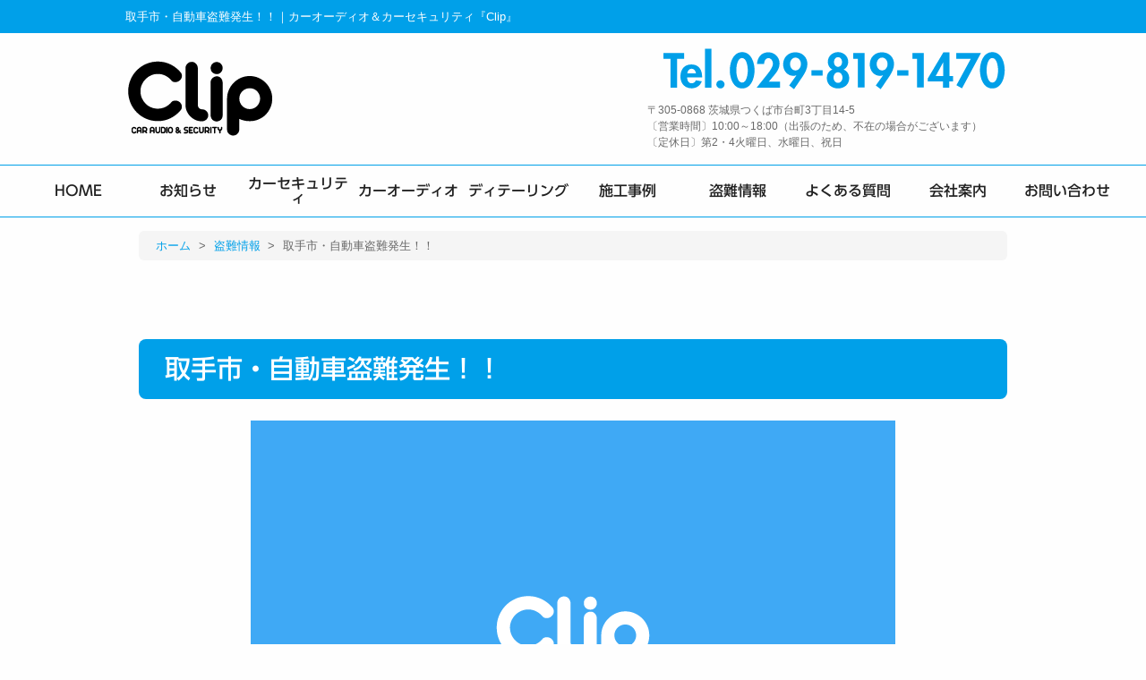

--- FILE ---
content_type: text/html; charset=UTF-8
request_url: https://www.clip-info.net/theft-information/2893.php
body_size: 32904
content:
<!doctype html>
<html lang="ja">
<head>
	<!-- Global site tag (gtag.js) - Google Analytics -->
	<script async src="https://www.googletagmanager.com/gtag/js?id=G-8YCLVX70HN"></script>
	<script>
		window.dataLayer = window.dataLayer || [];
		function gtag(){dataLayer.push(arguments);}
		gtag('js', new Date());

		gtag('config', 'G-8YCLVX70HN');
		gtag('config', 'UA-173939141-1');
	</script>
	<meta charset="UTF-8">
	<meta http-equiv="x-ua-compatible" content="ie=edge">
	<meta name="viewport" content="width=device-width, initial-scale=1.0" />
		<title>  取手市・自動車盗難発生！！ | カーオーディオ＆カーセキュリティ『Clip』</title>
					<meta name="description" content="" />
					<meta name="keywords" content="取手市・自動車盗難発生！！,カーオーディオ,カーセキュリティ,clip" />
					<meta name="twitter:card" content="summary_large_image" />
		<meta name="twitter:site" content="@clip_info_net" />
		<meta property="og:url" content="https://www.clip-info.net/theft-information/2893.php" />
		<meta property="og:title" content="  取手市・自動車盗難発生！！ | カーオーディオ＆カーセキュリティ『Clip』" />
		<meta property="og:description" content="" />
		<meta property="og:image" content="https://www.clip-info.net/wp/wp-content/themes/clip-tmpl/images/name.svg" />
	<meta name='robots' content='max-image-preview:large' />
<style id='wp-img-auto-sizes-contain-inline-css' type='text/css'>
img:is([sizes=auto i],[sizes^="auto," i]){contain-intrinsic-size:3000px 1500px}
/*# sourceURL=wp-img-auto-sizes-contain-inline-css */
</style>
<style id='wp-block-library-inline-css' type='text/css'>
:root{--wp-block-synced-color:#7a00df;--wp-block-synced-color--rgb:122,0,223;--wp-bound-block-color:var(--wp-block-synced-color);--wp-editor-canvas-background:#ddd;--wp-admin-theme-color:#007cba;--wp-admin-theme-color--rgb:0,124,186;--wp-admin-theme-color-darker-10:#006ba1;--wp-admin-theme-color-darker-10--rgb:0,107,160.5;--wp-admin-theme-color-darker-20:#005a87;--wp-admin-theme-color-darker-20--rgb:0,90,135;--wp-admin-border-width-focus:2px}@media (min-resolution:192dpi){:root{--wp-admin-border-width-focus:1.5px}}.wp-element-button{cursor:pointer}:root .has-very-light-gray-background-color{background-color:#eee}:root .has-very-dark-gray-background-color{background-color:#313131}:root .has-very-light-gray-color{color:#eee}:root .has-very-dark-gray-color{color:#313131}:root .has-vivid-green-cyan-to-vivid-cyan-blue-gradient-background{background:linear-gradient(135deg,#00d084,#0693e3)}:root .has-purple-crush-gradient-background{background:linear-gradient(135deg,#34e2e4,#4721fb 50%,#ab1dfe)}:root .has-hazy-dawn-gradient-background{background:linear-gradient(135deg,#faaca8,#dad0ec)}:root .has-subdued-olive-gradient-background{background:linear-gradient(135deg,#fafae1,#67a671)}:root .has-atomic-cream-gradient-background{background:linear-gradient(135deg,#fdd79a,#004a59)}:root .has-nightshade-gradient-background{background:linear-gradient(135deg,#330968,#31cdcf)}:root .has-midnight-gradient-background{background:linear-gradient(135deg,#020381,#2874fc)}:root{--wp--preset--font-size--normal:16px;--wp--preset--font-size--huge:42px}.has-regular-font-size{font-size:1em}.has-larger-font-size{font-size:2.625em}.has-normal-font-size{font-size:var(--wp--preset--font-size--normal)}.has-huge-font-size{font-size:var(--wp--preset--font-size--huge)}.has-text-align-center{text-align:center}.has-text-align-left{text-align:left}.has-text-align-right{text-align:right}.has-fit-text{white-space:nowrap!important}#end-resizable-editor-section{display:none}.aligncenter{clear:both}.items-justified-left{justify-content:flex-start}.items-justified-center{justify-content:center}.items-justified-right{justify-content:flex-end}.items-justified-space-between{justify-content:space-between}.screen-reader-text{border:0;clip-path:inset(50%);height:1px;margin:-1px;overflow:hidden;padding:0;position:absolute;width:1px;word-wrap:normal!important}.screen-reader-text:focus{background-color:#ddd;clip-path:none;color:#444;display:block;font-size:1em;height:auto;left:5px;line-height:normal;padding:15px 23px 14px;text-decoration:none;top:5px;width:auto;z-index:100000}html :where(.has-border-color){border-style:solid}html :where([style*=border-top-color]){border-top-style:solid}html :where([style*=border-right-color]){border-right-style:solid}html :where([style*=border-bottom-color]){border-bottom-style:solid}html :where([style*=border-left-color]){border-left-style:solid}html :where([style*=border-width]){border-style:solid}html :where([style*=border-top-width]){border-top-style:solid}html :where([style*=border-right-width]){border-right-style:solid}html :where([style*=border-bottom-width]){border-bottom-style:solid}html :where([style*=border-left-width]){border-left-style:solid}html :where(img[class*=wp-image-]){height:auto;max-width:100%}:where(figure){margin:0 0 1em}html :where(.is-position-sticky){--wp-admin--admin-bar--position-offset:var(--wp-admin--admin-bar--height,0px)}@media screen and (max-width:600px){html :where(.is-position-sticky){--wp-admin--admin-bar--position-offset:0px}}

/*# sourceURL=wp-block-library-inline-css */
</style><style id='global-styles-inline-css' type='text/css'>
:root{--wp--preset--aspect-ratio--square: 1;--wp--preset--aspect-ratio--4-3: 4/3;--wp--preset--aspect-ratio--3-4: 3/4;--wp--preset--aspect-ratio--3-2: 3/2;--wp--preset--aspect-ratio--2-3: 2/3;--wp--preset--aspect-ratio--16-9: 16/9;--wp--preset--aspect-ratio--9-16: 9/16;--wp--preset--color--black: #000000;--wp--preset--color--cyan-bluish-gray: #abb8c3;--wp--preset--color--white: #ffffff;--wp--preset--color--pale-pink: #f78da7;--wp--preset--color--vivid-red: #cf2e2e;--wp--preset--color--luminous-vivid-orange: #ff6900;--wp--preset--color--luminous-vivid-amber: #fcb900;--wp--preset--color--light-green-cyan: #7bdcb5;--wp--preset--color--vivid-green-cyan: #00d084;--wp--preset--color--pale-cyan-blue: #8ed1fc;--wp--preset--color--vivid-cyan-blue: #0693e3;--wp--preset--color--vivid-purple: #9b51e0;--wp--preset--gradient--vivid-cyan-blue-to-vivid-purple: linear-gradient(135deg,rgb(6,147,227) 0%,rgb(155,81,224) 100%);--wp--preset--gradient--light-green-cyan-to-vivid-green-cyan: linear-gradient(135deg,rgb(122,220,180) 0%,rgb(0,208,130) 100%);--wp--preset--gradient--luminous-vivid-amber-to-luminous-vivid-orange: linear-gradient(135deg,rgb(252,185,0) 0%,rgb(255,105,0) 100%);--wp--preset--gradient--luminous-vivid-orange-to-vivid-red: linear-gradient(135deg,rgb(255,105,0) 0%,rgb(207,46,46) 100%);--wp--preset--gradient--very-light-gray-to-cyan-bluish-gray: linear-gradient(135deg,rgb(238,238,238) 0%,rgb(169,184,195) 100%);--wp--preset--gradient--cool-to-warm-spectrum: linear-gradient(135deg,rgb(74,234,220) 0%,rgb(151,120,209) 20%,rgb(207,42,186) 40%,rgb(238,44,130) 60%,rgb(251,105,98) 80%,rgb(254,248,76) 100%);--wp--preset--gradient--blush-light-purple: linear-gradient(135deg,rgb(255,206,236) 0%,rgb(152,150,240) 100%);--wp--preset--gradient--blush-bordeaux: linear-gradient(135deg,rgb(254,205,165) 0%,rgb(254,45,45) 50%,rgb(107,0,62) 100%);--wp--preset--gradient--luminous-dusk: linear-gradient(135deg,rgb(255,203,112) 0%,rgb(199,81,192) 50%,rgb(65,88,208) 100%);--wp--preset--gradient--pale-ocean: linear-gradient(135deg,rgb(255,245,203) 0%,rgb(182,227,212) 50%,rgb(51,167,181) 100%);--wp--preset--gradient--electric-grass: linear-gradient(135deg,rgb(202,248,128) 0%,rgb(113,206,126) 100%);--wp--preset--gradient--midnight: linear-gradient(135deg,rgb(2,3,129) 0%,rgb(40,116,252) 100%);--wp--preset--font-size--small: 13px;--wp--preset--font-size--medium: 20px;--wp--preset--font-size--large: 36px;--wp--preset--font-size--x-large: 42px;--wp--preset--spacing--20: 0.44rem;--wp--preset--spacing--30: 0.67rem;--wp--preset--spacing--40: 1rem;--wp--preset--spacing--50: 1.5rem;--wp--preset--spacing--60: 2.25rem;--wp--preset--spacing--70: 3.38rem;--wp--preset--spacing--80: 5.06rem;--wp--preset--shadow--natural: 6px 6px 9px rgba(0, 0, 0, 0.2);--wp--preset--shadow--deep: 12px 12px 50px rgba(0, 0, 0, 0.4);--wp--preset--shadow--sharp: 6px 6px 0px rgba(0, 0, 0, 0.2);--wp--preset--shadow--outlined: 6px 6px 0px -3px rgb(255, 255, 255), 6px 6px rgb(0, 0, 0);--wp--preset--shadow--crisp: 6px 6px 0px rgb(0, 0, 0);}:where(.is-layout-flex){gap: 0.5em;}:where(.is-layout-grid){gap: 0.5em;}body .is-layout-flex{display: flex;}.is-layout-flex{flex-wrap: wrap;align-items: center;}.is-layout-flex > :is(*, div){margin: 0;}body .is-layout-grid{display: grid;}.is-layout-grid > :is(*, div){margin: 0;}:where(.wp-block-columns.is-layout-flex){gap: 2em;}:where(.wp-block-columns.is-layout-grid){gap: 2em;}:where(.wp-block-post-template.is-layout-flex){gap: 1.25em;}:where(.wp-block-post-template.is-layout-grid){gap: 1.25em;}.has-black-color{color: var(--wp--preset--color--black) !important;}.has-cyan-bluish-gray-color{color: var(--wp--preset--color--cyan-bluish-gray) !important;}.has-white-color{color: var(--wp--preset--color--white) !important;}.has-pale-pink-color{color: var(--wp--preset--color--pale-pink) !important;}.has-vivid-red-color{color: var(--wp--preset--color--vivid-red) !important;}.has-luminous-vivid-orange-color{color: var(--wp--preset--color--luminous-vivid-orange) !important;}.has-luminous-vivid-amber-color{color: var(--wp--preset--color--luminous-vivid-amber) !important;}.has-light-green-cyan-color{color: var(--wp--preset--color--light-green-cyan) !important;}.has-vivid-green-cyan-color{color: var(--wp--preset--color--vivid-green-cyan) !important;}.has-pale-cyan-blue-color{color: var(--wp--preset--color--pale-cyan-blue) !important;}.has-vivid-cyan-blue-color{color: var(--wp--preset--color--vivid-cyan-blue) !important;}.has-vivid-purple-color{color: var(--wp--preset--color--vivid-purple) !important;}.has-black-background-color{background-color: var(--wp--preset--color--black) !important;}.has-cyan-bluish-gray-background-color{background-color: var(--wp--preset--color--cyan-bluish-gray) !important;}.has-white-background-color{background-color: var(--wp--preset--color--white) !important;}.has-pale-pink-background-color{background-color: var(--wp--preset--color--pale-pink) !important;}.has-vivid-red-background-color{background-color: var(--wp--preset--color--vivid-red) !important;}.has-luminous-vivid-orange-background-color{background-color: var(--wp--preset--color--luminous-vivid-orange) !important;}.has-luminous-vivid-amber-background-color{background-color: var(--wp--preset--color--luminous-vivid-amber) !important;}.has-light-green-cyan-background-color{background-color: var(--wp--preset--color--light-green-cyan) !important;}.has-vivid-green-cyan-background-color{background-color: var(--wp--preset--color--vivid-green-cyan) !important;}.has-pale-cyan-blue-background-color{background-color: var(--wp--preset--color--pale-cyan-blue) !important;}.has-vivid-cyan-blue-background-color{background-color: var(--wp--preset--color--vivid-cyan-blue) !important;}.has-vivid-purple-background-color{background-color: var(--wp--preset--color--vivid-purple) !important;}.has-black-border-color{border-color: var(--wp--preset--color--black) !important;}.has-cyan-bluish-gray-border-color{border-color: var(--wp--preset--color--cyan-bluish-gray) !important;}.has-white-border-color{border-color: var(--wp--preset--color--white) !important;}.has-pale-pink-border-color{border-color: var(--wp--preset--color--pale-pink) !important;}.has-vivid-red-border-color{border-color: var(--wp--preset--color--vivid-red) !important;}.has-luminous-vivid-orange-border-color{border-color: var(--wp--preset--color--luminous-vivid-orange) !important;}.has-luminous-vivid-amber-border-color{border-color: var(--wp--preset--color--luminous-vivid-amber) !important;}.has-light-green-cyan-border-color{border-color: var(--wp--preset--color--light-green-cyan) !important;}.has-vivid-green-cyan-border-color{border-color: var(--wp--preset--color--vivid-green-cyan) !important;}.has-pale-cyan-blue-border-color{border-color: var(--wp--preset--color--pale-cyan-blue) !important;}.has-vivid-cyan-blue-border-color{border-color: var(--wp--preset--color--vivid-cyan-blue) !important;}.has-vivid-purple-border-color{border-color: var(--wp--preset--color--vivid-purple) !important;}.has-vivid-cyan-blue-to-vivid-purple-gradient-background{background: var(--wp--preset--gradient--vivid-cyan-blue-to-vivid-purple) !important;}.has-light-green-cyan-to-vivid-green-cyan-gradient-background{background: var(--wp--preset--gradient--light-green-cyan-to-vivid-green-cyan) !important;}.has-luminous-vivid-amber-to-luminous-vivid-orange-gradient-background{background: var(--wp--preset--gradient--luminous-vivid-amber-to-luminous-vivid-orange) !important;}.has-luminous-vivid-orange-to-vivid-red-gradient-background{background: var(--wp--preset--gradient--luminous-vivid-orange-to-vivid-red) !important;}.has-very-light-gray-to-cyan-bluish-gray-gradient-background{background: var(--wp--preset--gradient--very-light-gray-to-cyan-bluish-gray) !important;}.has-cool-to-warm-spectrum-gradient-background{background: var(--wp--preset--gradient--cool-to-warm-spectrum) !important;}.has-blush-light-purple-gradient-background{background: var(--wp--preset--gradient--blush-light-purple) !important;}.has-blush-bordeaux-gradient-background{background: var(--wp--preset--gradient--blush-bordeaux) !important;}.has-luminous-dusk-gradient-background{background: var(--wp--preset--gradient--luminous-dusk) !important;}.has-pale-ocean-gradient-background{background: var(--wp--preset--gradient--pale-ocean) !important;}.has-electric-grass-gradient-background{background: var(--wp--preset--gradient--electric-grass) !important;}.has-midnight-gradient-background{background: var(--wp--preset--gradient--midnight) !important;}.has-small-font-size{font-size: var(--wp--preset--font-size--small) !important;}.has-medium-font-size{font-size: var(--wp--preset--font-size--medium) !important;}.has-large-font-size{font-size: var(--wp--preset--font-size--large) !important;}.has-x-large-font-size{font-size: var(--wp--preset--font-size--x-large) !important;}
/*# sourceURL=global-styles-inline-css */
</style>

<style id='classic-theme-styles-inline-css' type='text/css'>
/*! This file is auto-generated */
.wp-block-button__link{color:#fff;background-color:#32373c;border-radius:9999px;box-shadow:none;text-decoration:none;padding:calc(.667em + 2px) calc(1.333em + 2px);font-size:1.125em}.wp-block-file__button{background:#32373c;color:#fff;text-decoration:none}
/*# sourceURL=/wp-includes/css/classic-themes.min.css */
</style>
<link rel='stylesheet' id='foundation-css' href='https://www.clip-info.net/wp/wp-content/themes/clip-tmpl/commons/css/foundation.css?ver=20190807' type='text/css' media='all' />
<link rel='stylesheet' id='base-css' href='https://www.clip-info.net/wp/wp-content/themes/clip-tmpl/commons/css/base.css?ver=20260126170659' type='text/css' media='all' />
<link rel='stylesheet' id='toppage-css' href='https://www.clip-info.net/wp/wp-content/themes/clip-tmpl/commons/css/toppage.css?ver=20260126170659' type='text/css' media='all' />
<link rel='stylesheet' id='contents-css' href='https://www.clip-info.net/wp/wp-content/themes/clip-tmpl/commons/css/contents.css?ver=20260126170659' type='text/css' media='all' />
<link rel='stylesheet' id='lp-css' href='https://www.clip-info.net/wp/wp-content/themes/clip-tmpl/commons/css/lp.css?ver=20260126170659' type='text/css' media='all' />
<link rel='stylesheet' id='wordpress-css' href='https://www.clip-info.net/wp/wp-content/themes/clip-tmpl/commons/css/wordpress.css?ver=20190807' type='text/css' media='all' />
<link rel='stylesheet' id='colorbox-css' href='https://www.clip-info.net/wp/wp-content/themes/clip-tmpl/commons/css/colorbox.css?ver=20190807' type='text/css' media='all' />
<link rel='stylesheet' id='slick-css' href='https://www.clip-info.net/wp/wp-content/themes/clip-tmpl/commons/slick/slick.css?ver=20190807' type='text/css' media='all' />
<link rel='stylesheet' id='slick-theme-css' href='https://www.clip-info.net/wp/wp-content/themes/clip-tmpl/commons/slick/slick-theme.css?ver=20190807' type='text/css' media='all' />
<link rel='stylesheet' id='fontawesome-css' href='https://use.fontawesome.com/releases/v5.8.1/css/all.css?ver=20190807' type='text/css' media='all' />
<link rel='stylesheet' id='Sawarabi_font-css' href='https://fonts.googleapis.com/css?family=Sawarabi+Mincho&#038;ver=20190807' type='text/css' media='all' />
<link rel='stylesheet' id='M_PLUS_1p-css' href='https://fonts.googleapis.com/css?family=M+PLUS+1p&#038;ver=20190807' type='text/css' media='all' />
<link rel='stylesheet' id='app-css' href='https://www.clip-info.net/wp/wp-content/themes/clip-tmpl/commons/css/app.css?ver=20190807' type='text/css' media='all' />
<script type="text/javascript" src="https://www.clip-info.net/wp/wp-content/themes/clip-tmpl/commons/js/vendor/jquery.min.js?ver=2.1.4" id="jquery-js"></script>
<link rel="canonical" href="https://www.clip-info.net/theft-information/2893.php" />
<noscript><style>.lazyload[data-src]{display:none !important;}</style></noscript><style>.lazyload{background-image:none !important;}.lazyload:before{background-image:none !important;}</style><link rel="icon" href="https://www.clip-info.net/wp/wp-content/uploads/2020/07/cropped-clip_logo-32x32.png" sizes="32x32" />
<link rel="icon" href="https://www.clip-info.net/wp/wp-content/uploads/2020/07/cropped-clip_logo-192x192.png" sizes="192x192" />
<link rel="apple-touch-icon" href="https://www.clip-info.net/wp/wp-content/uploads/2020/07/cropped-clip_logo-180x180.png" />
<meta name="msapplication-TileImage" content="https://www.clip-info.net/wp/wp-content/uploads/2020/07/cropped-clip_logo-270x270.png" />
		<link rel="stylesheet" href="https://www.clip-info.net/wp/wp-content/themes/clip-tmpl/style.css" type="text/css" />
</head>

<body>
	<header>
		<div class="mobile-name show-for-small-only"><a href="https://www.clip-info.net"><img src="[data-uri]" alt="カーオーディオ＆カーセキュリティ『clip』" data-src="https://www.clip-info.net/wp/wp-content/themes/clip-tmpl/images/name.svg" decoding="async" class="lazyload"><noscript><img src="https://www.clip-info.net/wp/wp-content/themes/clip-tmpl/images/name.svg" alt="カーオーディオ＆カーセキュリティ『clip』" data-eio="l"></noscript></a></div>
		<div class="header-h1 hide-for-small-only">
			<div class="row collapse align-top">
			<div class="small-12 columns"><h1>取手市・自動車盗難発生！！｜カーオーディオ＆カーセキュリティ『Clip』</h1>
			</div><!-- end .small-12 columns -->
			</div><!-- end .row -->
		</div><!-- end .header-h1 -->
		<div class="row collapse align-middle">
            <div class="large-2 medium-3 small-12 columns">
                <a href="https://www.clip-info.net" class="notonmouse"><img src="[data-uri]" alt="カーオーディオ＆カーセキュリティ『clip』" class="notonmouse hide-for-small-only lazyload" data-src="https://www.clip-info.net/wp/wp-content/themes/clip-tmpl/images/name.svg" decoding="async"><noscript><img src="https://www.clip-info.net/wp/wp-content/themes/clip-tmpl/images/name.svg" alt="カーオーディオ＆カーセキュリティ『clip』" class="notonmouse hide-for-small-only" data-eio="l"></noscript></a>
            </div><!-- end .large-4 medium-5 small-12 columns -->
            <div class="large-5 medium-6 small-12 columns large-offset-5 medium-offset-3">
				<div class="font75 align-top header-infomation">
					<a href="tel:0298191470" onclick="gtag('event', 'telclick', {'event_category': '電話','event_label': '電話CV'});"><img src="[data-uri]" alt="Tel.0298-191-470" data-src="https://www.clip-info.net/wp/wp-content/themes/clip-tmpl/images/tel.svg" decoding="async" class="lazyload"><noscript><img src="https://www.clip-info.net/wp/wp-content/themes/clip-tmpl/images/tel.svg" alt="Tel.0298-191-470" data-eio="l"></noscript></a>
					<div class="mt3">〒305-0868 茨城県つくば市台町3丁目14-5</div>
					<div>〔営業時間〕10:00～18:00（出張のため、不在の場合がございます）</div>
					<div>〔定休日〕第2・4火曜日、水曜日、祝日</div>
				</div>
			</div><!-- end .large-8 medium-7 small-12 columns -->
		</div><!-- end .row -->
	</header>
	<nav class="hide-for-small-only header-nav-fix">
		<ul class="dropdown menu" data-dropdown-menu>
	<li><a href="https://www.clip-info.net">HOME</a></li>
	<li><a href="https://www.clip-info.net/news">お知らせ</a></li>
	<li><a href="https://www.clip-info.net/product-cat/security">カーセキュリティ</a></li>
	<li><a href="https://www.clip-info.net/product-cat/audio">カーオーディオ</a></li>
	<li><a href="https://www.clip-info.net/detailing">ディテーリング</a>
		<ul class="menu">
			<li><a href="https://www.clip-info.net/detailing/car-film">カーフィルム</a></li>
			<li><a href="https://www.clip-info.net/detailing/car-coating">ボディコーティング</a></li>
			<li><a href="https://www.clip-info.net/detailing/car-magic">車内空間の魔術師</a></li>
		</ul>
	</li>
	<li><a href="https://www.clip-info.net/works">施工事例</a>
		<ul class="menu">
			<li><a href="https://www.clip-info.net/works-cat/security">カーセキュリティ施工事例</a></li>
			<li><a href="https://www.clip-info.net/works-cat/car-audio">カーオーディオ施工事例</a></li>
			<li><a href="https://www.clip-info.net/works-cat/etc">その他施工事例</a></li>
		</ul>
	</li>
	<li><a href="https://www.clip-info.net/theft-information">盗難情報</a></li>
	<li><a href="https://www.clip-info.net/faq">よくある質問</a></li>
	<li><a href="https://www.clip-info.net/company">会社案内</a></li>
	<li><a href="https://www.clip-info.net/contact">お問い合わせ</a></li>
</ul>
	</nav>

		<div class="row">
		<div class="small-12 columns">
					<div class="breadcrumbs-list">
				<span property="itemListElement" typeof="ListItem"><a property="item" typeof="WebPage" title="Go to カーオーディオ＆カーセキュリティ『Clip』." href="https://www.clip-info.net" class="home" ><span property="name">ホーム</span></a><meta property="position" content="1"></span> &gt; <span property="itemListElement" typeof="ListItem"><a property="item" typeof="WebPage" title="Go to 盗難情報." href="https://www.clip-info.net/theft-information" class="archive post-theft-information-archive" ><span property="name">盗難情報</span></a><meta property="position" content="2"></span> &gt; <span class="post post-theft-information current-item">取手市・自動車盗難発生！！</span>			</div>
			<div class="post">
		
		<section>
			<article id="post-2893" class="theft-archive-entry">
			<h3 class="title">取手市・自動車盗難発生！！</h3>
				<div class="text-center mb3">
									<img src="[data-uri]" data-src="https://www.clip-info.net/wp/wp-content/themes/clip-tmpl/images/works/noimage_works_single_eyecatch.png" decoding="async" class="lazyload" data-eio-rwidth="720" data-eio-rheight="480" /><noscript><img src="https://www.clip-info.net/wp/wp-content/themes/clip-tmpl/images/works/noimage_works_single_eyecatch.png" data-eio="l" /></noscript>
								</div><!-- end .mb5 -->
						</article>

				<div class="theft-car-info">
			<table>
				<tbody>
					<tr>
						<th>発生日</th>
						<td>2021年08月20日</td>
					</tr>
					<tr>
						<th>地域</th>
						<td>茨城県取手市椚木、宮和田</td>
					</tr>
					<tr>
						<th>車種</th>
						<td>レクサスIS、プリウス、ハイエース</td>
					</tr>
					<tr>
						<th>情報提供元</th>
						<td>
							茨城県取手警察署													</td>
					</tr>
					<tr><th>コメント</th><td><p>≪取手市内で自動車盗が連続発生≫<br />
■８月20日から23日にかけて取手市椚木、宮和田においてレク<wbr />サスIS、プリウス、ハイエースが盗難被害に遭っています。<br />
■貨物自動車、ハイブリットカー、SUV、スポーツカー及び高級<wbr />車の被害が多発しています。<br />
ドアロックだけでは愛車を守れませんので、<br />
・電波遮断ポーチ等で鍵を保管<br />
・バー式ハンドルロックの活用<br />
・盗難警報装置、GPS装置の設置<br />
・防犯カメラ等の設置<br />
等の防犯対策をお願いします。<br />
■不審な人物や不審な車を見かけた際には、110番通報をしてく<wbr />ださい。</p>
</td></tr>			
				</tbody>
			</table>
		</div>
		</section>

	<div class="blog_info clearfix">
		<i class="fas fa-calendar-alt"></i>2021年08月24日			</div><!-- end .blog_info -->

	<ul class="nav-below">
			<li><a href="https://www.clip-info.net/theft-information/2804.php" title="潮来市・自動車盗難発生！！"><i class="fa fa-chevron-circle-left"></i>『 潮来市・自動車盗難発生！！ 』</a></li>
			<li><a href="https://www.clip-info.net/theft-information">『盗難車情報』トップ</a></li>
			<li><a href="https://www.clip-info.net/theft-information/2927.php" title="鹿島市・車上ねらいの発生！">『 鹿島市・車上ねらいの発生！ 』<i class="fa fa-chevron-circle-right"></i></a></li>
		</ul>

			</div><!-- end .post -->		</div><!-- end .small-12 columns -->
	</div><!-- end .row -->

		<footer>
		<div class="row align-middle">
			<div class="large-3 medium-3 small-12 columns">
				<div class="footer-name mb3"><img src="[data-uri]" data-src="https://www.clip-info.net/wp/wp-content/themes/clip-tmpl/images/name.svg" decoding="async" class="lazyload"><noscript><img src="https://www.clip-info.net/wp/wp-content/themes/clip-tmpl/images/name.svg" data-eio="l"></noscript></div>
			</div>
			<div class="large-7 medium-7 small-12 columns large-offset-2 medium-offset-2">
				<div class="font80 footer-infomation">
					<div class="mb3"><a href="tel:0298191470" onclick="gtag('event', 'telclick', {'event_category': '電話','event_label': '電話CV'});"><img src="[data-uri]" data-src="https://www.clip-info.net/wp/wp-content/themes/clip-tmpl/images/tel.svg" decoding="async" class="lazyload"><noscript><img src="https://www.clip-info.net/wp/wp-content/themes/clip-tmpl/images/tel.svg" data-eio="l"></noscript></a></div>
					〒305-0868 茨城県つくば市台町3丁目14-5<br>
					〔営業時間〕10:00～18:00（出張のため、不在の場合がございます）<br>〔定休日〕第2・4火曜日、水曜日、祝日<br>〔FAX番号〕029-839-0097
				</div>
				<div class="row align-middle mt3">
					<div class="small-3 columns text-center"></div>
					<div class="small-2 columns text-center"><a href="https://twitter.com/clip_info_net" target="_blank" rel="noopener"><img src="[data-uri]" data-src="https://www.clip-info.net/wp/wp-content/themes/clip-tmpl/images/footer/twitter-icon.svg" decoding="async" class="lazyload"><noscript><img src="https://www.clip-info.net/wp/wp-content/themes/clip-tmpl/images/footer/twitter-icon.svg" data-eio="l"></noscript></a></div>
					<div class="small-2 columns text-center"><a href="https://www.instagram.com/clip_info/" target="_blank" rel="noopener"><img src="[data-uri]" data-src="https://www.clip-info.net/wp/wp-content/themes/clip-tmpl/images/footer/instagram-icon.svg" decoding="async" class="lazyload"><noscript><img src="https://www.clip-info.net/wp/wp-content/themes/clip-tmpl/images/footer/instagram-icon.svg" data-eio="l"></noscript></a></div>
					<div class="small-2 columns text-center"><a href="https://www.facebook.com/clip.info" target="_blank" rel="noopener"><img src="[data-uri]" data-src="https://www.clip-info.net/wp/wp-content/themes/clip-tmpl/images/footer/facebook-icon.svg" decoding="async" class="lazyload"><noscript><img src="https://www.clip-info.net/wp/wp-content/themes/clip-tmpl/images/footer/facebook-icon.svg" data-eio="l"></noscript></a></div>
					<div class="small-3 columns text-center"></div>
				</div>
			</div>
		</div><!-- end .row -->
	</footer>
		<div class="footer-copyright">
		<div class="row">
			<div class="small-12 columns">Copyright©2026 <br class="show-for-small-only">Clip. All rights reserved.</div>
		</div><!-- end .row -->
	</div><!-- end .footer-copyright -->

			<div id="page-top" class="hide-for-small-only">
		<p><a class="move-page-top"><img src="[data-uri]" data-src="https://www.clip-info.net/wp/wp-content/themes/clip-tmpl/images/footer/top_arrow.png" decoding="async" class="lazyload" data-eio-rwidth="50" data-eio-rheight="50" /><noscript><img src="https://www.clip-info.net/wp/wp-content/themes/clip-tmpl/images/footer/top_arrow.png" data-eio="l" /></noscript></a></p>
	</div>
	<div class="mobile-footer show-for-small-only">
		<div class="mobile-footer-menu">
		<div class="row align-middle collapse">
			<div class="columns text-center"><a href="tel:0298191470" class="phone-triger" onclick="gtag('event', 'telclick', {'event_category': '電話','event_label': '電話CV'});"><i class="fas fa-mobile-alt"></i><br class="show-for-small-only">お電話</a></div>
			<div class="columns text-center"><a href="https://www.clip-info.net/contact"><i class="far fa-envelope"></i><br class="show-for-small-only">お問い合わせ</a></div>
			<div class="columns text-center"><a class="move-page-top"><i class="far fa-arrow-alt-circle-up"></i><br class="show-for-small-only">トップへ</a></div>
		</div>
		</div>
		<div class="mobile-footer-info">〔営業時間〕10:00～18:00 〔定休日〕第2・4火曜日、水曜日、祝日</div>
	</div><!-- end .mobile-footer -->

<script type="speculationrules">
{"prefetch":[{"source":"document","where":{"and":[{"href_matches":"/*"},{"not":{"href_matches":["/wp/wp-*.php","/wp/wp-admin/*","/wp/wp-content/uploads/*","/wp/wp-content/*","/wp/wp-content/plugins/*","/wp/wp-content/themes/clip-tmpl/*","/*\\?(.+)"]}},{"not":{"selector_matches":"a[rel~=\"nofollow\"]"}},{"not":{"selector_matches":".no-prefetch, .no-prefetch a"}}]},"eagerness":"conservative"}]}
</script>
<script type="text/javascript" id="eio-lazy-load-js-before">
/* <![CDATA[ */
var eio_lazy_vars = {"exactdn_domain":"","skip_autoscale":0,"bg_min_dpr":1.1,"threshold":0,"use_dpr":1};
//# sourceURL=eio-lazy-load-js-before
/* ]]> */
</script>
<script type="text/javascript" src="https://www.clip-info.net/wp/wp-content/plugins/ewww-image-optimizer/includes/lazysizes.min.js?ver=831" id="eio-lazy-load-js" async="async" data-wp-strategy="async"></script>
<script type="text/javascript" src="https://www.clip-info.net/wp/wp-content/themes/clip-tmpl/commons/js/vendor/what-input.js?ver=4.2.0" id="what-input-js"></script>
<script type="text/javascript" src="https://www.clip-info.net/wp/wp-content/themes/clip-tmpl/commons/js/vendor/foundation.js?ver=6.2.4" id="foundation-js"></script>
<script type="text/javascript" src="https://www.clip-info.net/wp/wp-content/themes/clip-tmpl/commons/js/app.js?ver=1.0.0" id="app-js"></script>
<script type="text/javascript" src="https://www.clip-info.net/wp/wp-content/themes/clip-tmpl/commons/js/jquery.colorbox-min.js?ver=1.6.3" id="colorbox-js"></script>
<script type="text/javascript" src="https://www.clip-info.net/wp/wp-content/themes/clip-tmpl/commons/js/smoothScroll.js?ver=2.0.0" id="smoothScroll-js"></script>
<script type="text/javascript" src="https://www.clip-info.net/wp/wp-content/themes/clip-tmpl/commons/js/onmouse_effect.js?ver=1.0.0" id="onmouse_effect-js"></script>
<script type="text/javascript" src="https://www.clip-info.net/wp/wp-content/themes/clip-tmpl/commons/js/heightLine.js?ver=4.0.0" id="heightLine-js"></script>
<script type="text/javascript" src="https://www.clip-info.net/wp/wp-content/themes/clip-tmpl/commons/slick/slick.min.js?ver=1.6.0" id="slick-js"></script>
<script type="text/javascript" src="https://www.clip-info.net/wp/wp-content/themes/clip-tmpl/commons/js/jquery_config.js?ver=1.0.0" id="jquery_config-js"></script>
<script type="text/javascript" src="//webfonts.sakura.ne.jp/js/sakurav3.js?ver=1.0.0" id="sakura_webfont-js"></script>
</body>
</html>


--- FILE ---
content_type: application/javascript
request_url: https://www.clip-info.net/wp/wp-content/themes/clip-tmpl/commons/js/jquery_config.js?ver=1.0.0
body_size: 3280
content:
//Clip様 jquery コンフィグ

//slick 設定
$("document").ready(function(){
	$('.slider-images').slick({
		infinite: true,
		arrows: true,
		autoplay: true,
		dots:false,
		fade: false,
		initialSlide: 0,
		slidesToShow: 1,
		draggable: true,
		pauseOnHover: true,
		responsive: true,
		autoplaySpeed: 5000,
		speed: 400,
		swipe: true,
		prevArrow: '<div class="prev-arrow"></div>',
		nextArrow: '<div class="next-arrow"></div>',
		centerMode: false
	});
});

// リンクをスマートフォン端末以外では無効にする（css併用：commons/css/base.css内に記載）
var ua = navigator.userAgent.toLowerCase();
var isMobile = /iphone/.test(ua)||/android(.+)?mobile/.test(ua);
if (!isMobile) {
    $('a[href^="tel:"]').on('click', function(e) {
        e.preventDefault();
    });
}

// グローバルナビゲーション 一定の位置までスクロールしたらメニューをfixed
$(function(){
	var fix = $("nav.header-nav-fix"); //メニューオブジェクトを格納
	var fixTop = fix.offset().top; //メニューの縦座標を格納
	$(window).scroll(function () { //スクロールが発生したら開始
		if($(window).scrollTop() >= fixTop) { //スクロール時の縦座標がメニューの縦座標以上ならクラス付与
			$("nav.header-nav-fix").addClass('fixed');
		} else {
			$("nav.header-nav-fix").removeClass('fixed');
		}
	});
});

// 右下TOPへ戻るボタン用
$(function(){
	$(window).scroll(function(){
		//最上部から現在位置までの距離を取得して、変数[now]に格納
		var now = $(window).scrollTop();
		//最下部から現在位置までの距離を計算して、変数[under]に格納
		var under = $('body').height() - (now + $(window).height());
		//最上部から現在位置までの距離(now)が1500以上かつ
		//最下部から現在位置までの距離(under)が200px以上だったら
		if(now > 80 && under > 100) {
			$('.mobile-header').fadeIn('fast'); //モバイルメニュー
			$('#page-top').fadeIn('slow');
			$('.mobile-footer').fadeIn('slow');
		} else {
			$('.mobile-header').fadeOut('fast'); //モバイルメニュー
			$('#page-top').fadeOut('slow');
			$('.mobile-footer').fadeOut('slow');
		}
	});
});
//ボタン(id:move-page-top)のクリックイベント
$('.move-page-top').click(function(){
	$('html,body').animate({scrollTop:0},'slow');	//ページトップへ移動する
});

//タブレット・スマホ時のグローバルナビゲーション
$(function($) {
    $(function () {
        $('#nav-toggle').on('click', function() {
            $('body').toggleClass('open');
        });
    });
});

$(document).ready(function(){
	$(".wp-block-image a").colorbox({
		maxWidth:"90%",
		maxHeight:"90%"
	});
});

//jQueryプラグイン colorbox（Lightbox風拡大）設定
$(document).ready(function(){
	$(".image-lightbox").colorbox({
		maxWidth:"90%",
		maxHeight:"90%"
	});
});

//アコーディオン 開閉（よくある質問）
document.addEventListener("DOMContentLoaded",() => {
  const title = document.querySelectorAll('.js-accordion-title');
  for (let i = 0; i < title.length; i++){
    let titleEach = title[i];
    let content = titleEach.nextElementSibling;
    titleEach.addEventListener('click', () => {
      titleEach.classList.toggle('is-active');
      content.classList.toggle('is-open');
    });
  }
});
